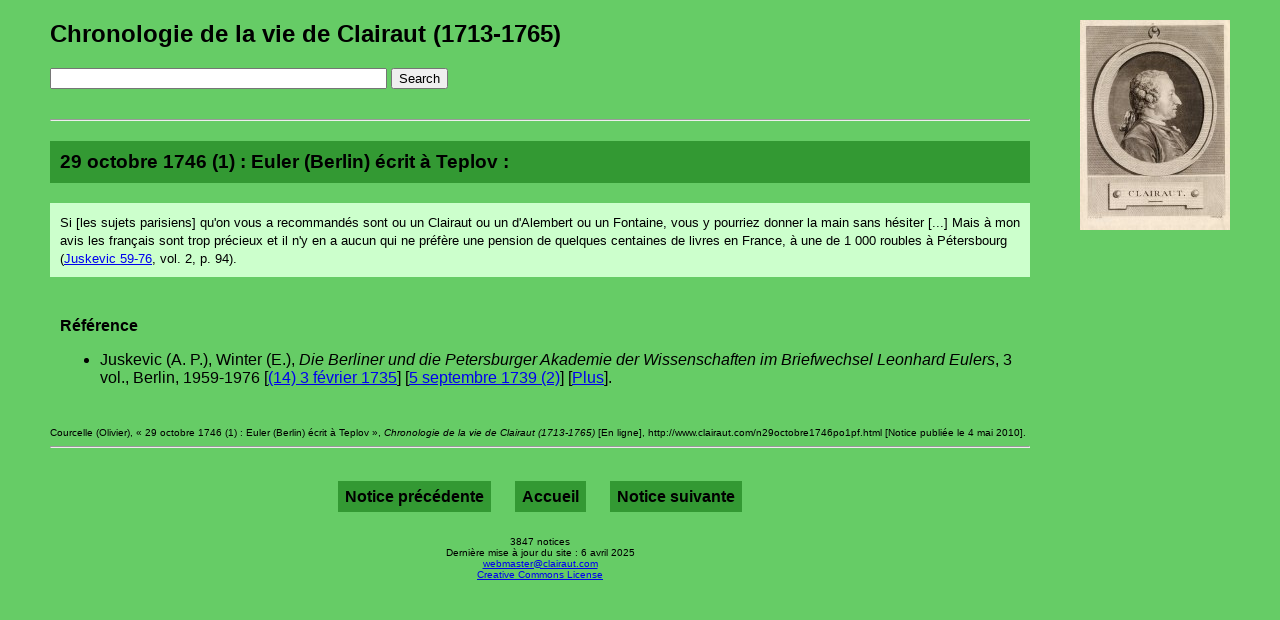

--- FILE ---
content_type: text/html
request_url: http://clairaut.com/n29octobre1746po1pf.html
body_size: 5417
content:
<?xml version="1.0" encoding="utf-8"?>
<!DOCTYPE html PUBLIC "-//W3C//DTD XHTML 1.0 Strict//EN" "http://www.w3.org/TR/xhtml1/DTD/xhtml1-strict.dtd">
<html xmlns="http://www.w3.org/1999/xhtml" xml:lang="fr" lang="fr">
 <head>
  <link rel="stylesheet" href="chronologie.css"  type="text/css" media="all" />
  <link rel="stylesheet" href="chronologie-screen.css"  type="text/css" media="screen" />
  <link rel="stylesheet" href="chronologie-mobile.css"  type="text/css" media="screen and (max-width: 801px)" />
  <link rel="stylesheet" href="chronologie-mobile.css"  type="text/css" media="handheld" />
  <link rel="stylesheet" href="chronologie-print.css"  type="text/css" media="print" />
  <link rel="shortcut icon" type="image/png" href="img/favicon.png" />
  <link type="application/rss+xml" rel="alternate" href="http://feeds2.feedburner.com/clairaut" title="Clairaut (1713-1765)" />
  <meta http-equiv="Content-Type" content="text/html;charset=utf-8" />
  <meta name="Description" content="Chronologie de la vie de Clairaut (1713-1765)" />
  <meta name="Author" content="Olivier Courcelle" />
  <meta name="Reply-to" content="alexis@clairaut.com" />
  <meta name="Copyright" content="Olivier Courcelle" />
  <meta name="viewport" content="width=device-width, initial-scale=1"/>
  <!-- mots clefs -->
  <meta name="robots" content="index,follow" />
  <link rel="schema.DC" href="http://purl.org/dc/elements/1.1/" />
  <meta name="DC.Title" content="29 octobre 1746 (1) : Euler (Berlin) écrit à Teplov" />
  <meta name="DC.Creator" content="Courcelle, Olivier" />
  <meta name="DC.Subject" lang="fr" content="Clairaut, Alexis, mathématiques, histoire, lumières, chronologie, académie" />
  <meta name="DC.Publisher" content="Courcelle, Olivier" />
  <meta name="DC.Date.Created" scheme="W3CDTF" content="2007-02-02" />
  <meta name="DC.Date.Available" scheme="W3CDTF" content="2010-05-04" />
  <meta name="DC.Format" content="text/html" />
  <meta name="DC.Identifier" content="http://www.clairaut.com/n29octobre1746po1pf.html" />
  <meta name="DC.Language" scheme="RFC3066" content="fr-FR" />
  <meta name="DC.Relation.IsPartOf" content = "http://www.clairaut.com" />
  <meta name="DC.Coverage" content="XVIIIe" />
  <title>29 octobre 1746 (1) : Euler (Berlin) écrit à Teplov</title>
 </head>
 <body>
  <div class="sidenav">
    <a href="iconographie.html"><img src="img/clairaut.png" alt="Alexis Clairaut (1713-1765)" style="border:none"/></a>  
  </div>
  <div class="header">
    <h2><a href="/">Chronologie de la vie de Clairaut (1713-1765)</a></h2>
  </div>

  <!-- Google CSE Search Box Begins -->
  <form id="searchbox_008070894722535187380:zr0h-xnk9io" action="http://www.clairaut.com/search.html">
   <div class="google">
    <input type="hidden" name="cx" value="008070894722535187380:zr0h-xnk9io" />
    <input type="hidden" name="cof" value="FORID:11" />
    <input name="q" type="text" size="40" />
    <input type="submit" name="sa" value="Search" />
   </div>
  </form>
  <script type="text/javascript" src="http://www.google.com/coop/cse/brand?form=searchbox_008070894722535187380%3Azr0h-xnk9io"></script>
  <!-- Google CSE Search Box Ends -->
  <div class="global">
   <hr />
   <div class="notice">
    <div class="dateaction">29 octobre 1746 (1) : Euler (Berlin) écrit à Teplov :<!--ocgenerated--></div>
    <div class="document"><span class="cite"> Si [les sujets parisiens] qu'on vous a recommandés sont ou un Clairaut ou un d'Alembert ou un Fontaine, vous y pourriez donner la main sans hésiter [...] Mais à mon avis les français sont trop précieux et il n'y en a aucun qui ne préfère une pension de quelques centaines de livres en France, à une de 1 000 roubles à Pétersbourg (<a href="#Juskevic59-76">Juskevic 59-76</a>, vol. 2, p. 94).</span><!--ocgenerated--></div>
    <div class="references"><span class="rubrique">R&eacute;f&eacute;rence</span>
     <ul>
     <li><a id="Juskevic59-76" name="Juskevic59-76"></a>Juskevic (A. P.), Winter (E.), <i>Die Berliner und die Petersburger Akademie der Wissenschaften im Briefwechsel Leonhard Eulers</i>, 3 vol., Berlin, 1959-1976 [<a href="npo14pf3fevrier1735.html">(14) 3 février 1735</a>] [<a href="n5septembre1739po2pf.html">5 septembre 1739 (2)</a>] [<a href="bibliographied.html#Juskevic59-76">Plus</a>].</li>
     </ul>
    </div>
   </div>
   <div class="citation">Courcelle (Olivier), « 29 octobre 1746 (1) : Euler (Berlin) écrit à Teplov », <i>Chronologie de la vie de Clairaut (1713-1765)</i> [En ligne], http://www.clairaut.com/n29octobre1746po1pf.html [Notice publi&eacute;e le 4 mai 2010].</div>
   <div class="footer">
    <hr />
    <div class="navigation">
     <span class="boutnav"><a href="n20octobre1746po2pf.html"> Notice pr&eacute;c&eacute;dente</a></span>
     <span class="boutnav"><a href=".">Accueil</a></span>
     <span class="boutnav"><a href="n1novembre1746po1pf.html">Notice suivante</a></span>
    </div>
    <div class="legal">3847 notices<br/>Derni&egrave;re mise &agrave; jour du site : 6 avril 2025<br/><a href="mailto:webmaster@clairaut.com">webmaster@clairaut.com</a><br/><a href="http://creativecommons.org/licenses/by-sa/2.5/">Creative Commons License</a></div>
   </div>
   <script src="http://static.getclicky.com/4466.js" type="text/javascript"></script>
   <noscript><p><img alt="Clicky" src="http://static.getclicky.com/4466ns.gif" /></p></noscript>
  </div>
 </body>
</html>


--- FILE ---
content_type: text/css
request_url: http://clairaut.com/chronologie-screen.css
body_size: 1350
content:
body{
 background-color:#66CC66;
 margin-left:50px;
 margin-right:50px;
 font-family:Arial,Helvetica,sans-serif;
}

.sidenav {
	float:right;
	margin-left:50px;
	 text-align:center;
}

.pub{
  margin-top:40px;
}


.global{
  margin-top:30px;
  margin-right:200px;
}

.notice{
 margin-top:20px;
 margin-bottom:40px;
}

.contents{
 margin-top:40px;
 margin-bottom:40px;
 margin-left:40px;
}


.NotYetPublished{
 margin-top:50px;
 text-align:center;
 font-size:larger;
 margin-bottom:40px;
}

.dateaction{
 background-color:#339933;
 padding:10px;
 font-weight:bold;
 font-size:larger;
 margin-bottom:10px;
}

.document{
  background-color:#CCFFCC;
  margin-top:20px;
  padding:10px;
}

.commentaire{
  background-color:#33CC33;
  margin-top:20px;
  padding:10px;
}


.synthese{
/*  background-color:#33CC33;*/
  margin-top:20px;
  padding:10px;
}

.rubrique{
  font-weight:bold;
}


.footer{

}

.ecrire{
  margin-top:40px;
  text-align:center;
}

.boutecrire{ 
  font-weight:bold;
  padding:10px;
}

.boutecrire a {
 background-color:#33CC33;
 color:#000000;
 padding:7px;
 text-decoration: none;
}

.navigation{
  margin-top:40px;;
  text-align:center;
}

.boutnav{
  font-weight:bold;
  padding:10px;
}

.boutnav a {
 background-color:#339933;
 color:#000000;
 padding:7px;
 text-decoration: none;
}

h2 a {
 color:#000000;
 text-decoration: none;
}


--- FILE ---
content_type: text/css
request_url: http://clairaut.com/chronologie-mobile.css
body_size: 1269
content:
body{
 background-color:#66CC66;
  padding: auto;
  font-size: 16px;
 font-family:Arial,Helvetica,sans-serif;
}

.sidenav {
  display:none;
}

.global{
 margin: auto;
}

.notice{
 margin: auto;
}

.contents li{padding:4px;}

.contents{
  margin: auto;
}


.NotYetPublished{
 margin: auto;
 text-align:center;
 font-size:larger;
 margin: auto;
}

.dateaction{
 background-color:#339933;
 padding:10px;
 font-weight:bold;
 font-size:larger;
 margin: auto;
}

.document{
  background-color:#CCFFCC;
  margin: auto;
  padding:10px;
}

.commentaire{
  background-color:#33CC33;
  margin: auto;
  padding:10px;
}


.synthese{
/*  background-color:#33CC33;*/
  margin: auto;
  padding:10px;
}

.rubrique{
  font-weight:bold;
}


.footer{
  text-align:center;
/*  position: absolute; bottom: 40px;*/
}

.ecrire{
  margin: auto;
  text-align:center;
}

.boutecrire{
  margin: auto; 
  font-weight:bold;
  padding:10px;
}

.boutecrire a {
 background-color:#33CC33;
 color:#000000;
 padding:7px;
 text-decoration: none;
}

.navigation{
  margin-top:40px;
  text-align:center;
}

.boutnav{
  font-weight:bold;
  padding:10px;

}

.boutnav a {
 background-color:#339933;
 color:#000000;
/* padding:7px;*/
 text-decoration: none;
}

h2 a {
 color:#000000;
 text-decoration: none;
}
